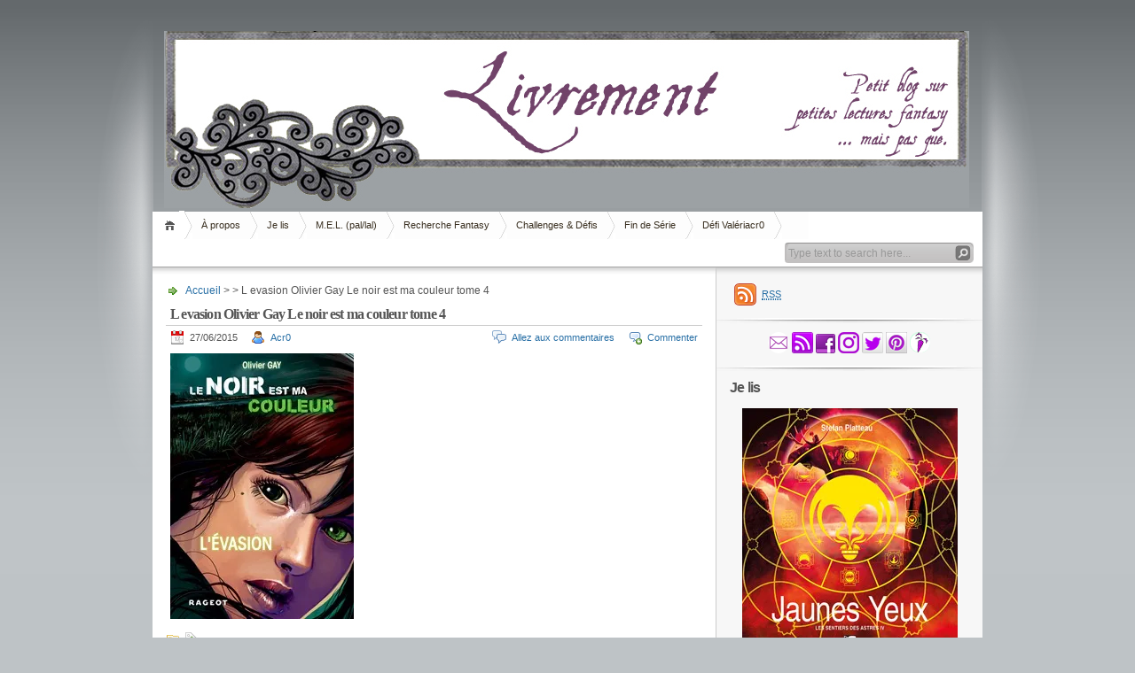

--- FILE ---
content_type: text/html; charset=UTF-8
request_url: https://livrement.com/l-evasion-olivier-gay-le-noir-est-ma-couleur-tome-4/
body_size: 17666
content:
<!DOCTYPE html PUBLIC "-//W3C//DTD XHTML 1.1//EN" "http://www.w3.org/TR/xhtml11/DTD/xhtml11.dtd">

<html xmlns="http://www.w3.org/1999/xhtml">
<head profile="http://gmpg.org/xfn/11">
	<meta http-equiv="Content-Type" content="text/html; charset=UTF-8" />
	<meta http-equiv="X-UA-Compatible" content="IE=EmulateIE7" />

	<title>Livrement &raquo; L evasion Olivier Gay Le noir est ma couleur tome 4</title>
	<link rel="alternate" type="application/rss+xml" title="RSS 2.0 - Tous les articles" href="https://livrement.com/feed/" />
	<link rel="alternate" type="application/rss+xml" title="RSS 2.0 - Tous les commentaires" href="https://livrement.com/comments/feed/" />
	<link rel="pingback" href="https://livrement.com/xmlrpc.php" />

	<!-- style START -->
	<!-- default style -->
	<style type="text/css" media="screen">@import url( https://livrement.com/wp-content/themes/inove/style.css );</style>
	<!-- for translations -->
		<!--[if IE]>
		<link rel="stylesheet" href="https://livrement.com/wp-content/themes/inove/ie.css" type="text/css" media="screen" />
	<![endif]-->
	<!-- style END -->

	<!-- script START -->
	<script type="text/javascript" src="https://livrement.com/wp-content/themes/inove/js/base.js"></script>
	<script type="text/javascript" src="https://livrement.com/wp-content/themes/inove/js/menu.js"></script>
	<!-- script END -->

	<link rel='dns-prefetch' href='//s0.wp.com' />
<link rel='dns-prefetch' href='//s.w.org' />
<link rel="alternate" type="application/rss+xml" title="Livrement &raquo; L evasion Olivier Gay Le noir est ma couleur tome 4 Flux des commentaires" href="https://livrement.com/feed/?attachment_id=12812" />
		<script type="text/javascript">
			window._wpemojiSettings = {"baseUrl":"https:\/\/s.w.org\/images\/core\/emoji\/11\/72x72\/","ext":".png","svgUrl":"https:\/\/s.w.org\/images\/core\/emoji\/11\/svg\/","svgExt":".svg","source":{"concatemoji":"https:\/\/livrement.com\/wp-includes\/js\/wp-emoji-release.min.js?ver=4.9.28"}};
			!function(e,a,t){var n,r,o,i=a.createElement("canvas"),p=i.getContext&&i.getContext("2d");function s(e,t){var a=String.fromCharCode;p.clearRect(0,0,i.width,i.height),p.fillText(a.apply(this,e),0,0);e=i.toDataURL();return p.clearRect(0,0,i.width,i.height),p.fillText(a.apply(this,t),0,0),e===i.toDataURL()}function c(e){var t=a.createElement("script");t.src=e,t.defer=t.type="text/javascript",a.getElementsByTagName("head")[0].appendChild(t)}for(o=Array("flag","emoji"),t.supports={everything:!0,everythingExceptFlag:!0},r=0;r<o.length;r++)t.supports[o[r]]=function(e){if(!p||!p.fillText)return!1;switch(p.textBaseline="top",p.font="600 32px Arial",e){case"flag":return s([55356,56826,55356,56819],[55356,56826,8203,55356,56819])?!1:!s([55356,57332,56128,56423,56128,56418,56128,56421,56128,56430,56128,56423,56128,56447],[55356,57332,8203,56128,56423,8203,56128,56418,8203,56128,56421,8203,56128,56430,8203,56128,56423,8203,56128,56447]);case"emoji":return!s([55358,56760,9792,65039],[55358,56760,8203,9792,65039])}return!1}(o[r]),t.supports.everything=t.supports.everything&&t.supports[o[r]],"flag"!==o[r]&&(t.supports.everythingExceptFlag=t.supports.everythingExceptFlag&&t.supports[o[r]]);t.supports.everythingExceptFlag=t.supports.everythingExceptFlag&&!t.supports.flag,t.DOMReady=!1,t.readyCallback=function(){t.DOMReady=!0},t.supports.everything||(n=function(){t.readyCallback()},a.addEventListener?(a.addEventListener("DOMContentLoaded",n,!1),e.addEventListener("load",n,!1)):(e.attachEvent("onload",n),a.attachEvent("onreadystatechange",function(){"complete"===a.readyState&&t.readyCallback()})),(n=t.source||{}).concatemoji?c(n.concatemoji):n.wpemoji&&n.twemoji&&(c(n.twemoji),c(n.wpemoji)))}(window,document,window._wpemojiSettings);
		</script>
		<style type="text/css">
img.wp-smiley,
img.emoji {
	display: inline !important;
	border: none !important;
	box-shadow: none !important;
	height: 1em !important;
	width: 1em !important;
	margin: 0 .07em !important;
	vertical-align: -0.1em !important;
	background: none !important;
	padding: 0 !important;
}
</style>
<link rel='stylesheet' id='jetpack_css-css'  href='https://livrement.com/wp-content/plugins/jetpack/css/jetpack.css?ver=5.4.4' type='text/css' media='all' />
<script type='text/javascript' src='https://livrement.com/wp-includes/js/jquery/jquery.js?ver=1.12.4'></script>
<script type='text/javascript' src='https://livrement.com/wp-includes/js/jquery/jquery-migrate.min.js?ver=1.4.1'></script>
<script type='text/javascript'>
/* <![CDATA[ */
var related_posts_js_options = {"post_heading":"h4"};
/* ]]> */
</script>
<script type='text/javascript' src='https://livrement.com/wp-content/plugins/jetpack/modules/related-posts/related-posts.js?ver=20150408'></script>
<link rel='https://api.w.org/' href='https://livrement.com/wp-json/' />
<link rel="EditURI" type="application/rsd+xml" title="RSD" href="https://livrement.com/xmlrpc.php?rsd" />
<link rel="wlwmanifest" type="application/wlwmanifest+xml" href="https://livrement.com/wp-includes/wlwmanifest.xml" /> 
<meta name="generator" content="WordPress 4.9.28" />
<link rel='shortlink' href='https://wp.me/a8zgTu-3kE' />
<link rel="alternate" type="application/json+oembed" href="https://livrement.com/wp-json/oembed/1.0/embed?url=https%3A%2F%2Flivrement.com%2Fl-evasion-olivier-gay-le-noir-est-ma-couleur-tome-4%2F" />
<link rel="alternate" type="text/xml+oembed" href="https://livrement.com/wp-json/oembed/1.0/embed?url=https%3A%2F%2Flivrement.com%2Fl-evasion-olivier-gay-le-noir-est-ma-couleur-tome-4%2F&#038;format=xml" />

<link rel='dns-prefetch' href='//v0.wordpress.com'/>
<link rel='dns-prefetch' href='//i0.wp.com'/>
<link rel='dns-prefetch' href='//i1.wp.com'/>
<link rel='dns-prefetch' href='//i2.wp.com'/>
</head>


<body>
<!-- wrap START -->
<div id="wrap">

<!-- container START -->
<div id="container"  >

<!-- header START -->
<div id="header">

	<!-- banner START -->
			<div class="banner">
			<img src='http://livrement.com/wp-content/uploads/2017/03/banniere-livrement.jpg'>		</div>
		<!-- banner END -->

	<div id="caption">
		<h1 id="title"><a href="https://livrement.com/">Livrement</a></h1>
		<div id="tagline"></div>
	</div>

	<div class="fixed"></div>
</div>
<!-- header END -->

<!-- navigation START -->
<div id="navigation">
	<!-- menus START -->
	<ul id="menus">
		<li class="page_item"><a class="home" title="Accueil" href="http://livrement.com/">Accueil</a></li>
		<li class="page_item page-item-6"><a href="https://livrement.com/a-propos/">À propos</a></li>
<li class="page_item page-item-22"><a href="https://livrement.com/je-lis/">Je lis</a></li>
<li class="page_item page-item-24"><a href="https://livrement.com/m-e-l-pal-lal/">M.E.L. (pal/lal)</a></li>
<li class="page_item page-item-36"><a href="https://livrement.com/recherche-fantasy/">Recherche Fantasy</a></li>
<li class="page_item page-item-32"><a href="https://livrement.com/challenges-defis/">Challenges &#038; Défis</a></li>
<li class="page_item page-item-4106"><a href="https://livrement.com/fin-de-serie/">Fin de Série</a></li>
<li class="page_item page-item-7275"><a href="https://livrement.com/defi-valeriacr0/">Défi Valériacr0</a></li>
		<li><a class="lastmenu" href="javascript:void(0);"></a></li>
	</ul>
	<!-- menus END -->

	<!-- searchbox START -->
	<div id="searchbox">
					<form action="https://livrement.com" method="get">
				<div class="content">
					<input type="text" class="textfield" name="s" size="24" value="" />
					<input type="submit" class="button" value="" />
				</div>
			</form>
			</div>
<script type="text/javascript">
//<![CDATA[
	var searchbox = MGJS.$("searchbox");
	var searchtxt = MGJS.getElementsByClassName("textfield", "input", searchbox)[0];
	var searchbtn = MGJS.getElementsByClassName("button", "input", searchbox)[0];
	var tiptext = "Type text to search here...";
	if(searchtxt.value == "" || searchtxt.value == tiptext) {
		searchtxt.className += " searchtip";
		searchtxt.value = tiptext;
	}
	searchtxt.onfocus = function(e) {
		if(searchtxt.value == tiptext) {
			searchtxt.value = "";
			searchtxt.className = searchtxt.className.replace(" searchtip", "");
		}
	}
	searchtxt.onblur = function(e) {
		if(searchtxt.value == "") {
			searchtxt.className += " searchtip";
			searchtxt.value = tiptext;
		}
	}
	searchbtn.onclick = function(e) {
		if(searchtxt.value == "" || searchtxt.value == tiptext) {
			return false;
		}
	}
//]]>
</script>
	<!-- searchbox END -->

	<div class="fixed"></div>
</div>
<!-- navigation END -->

<!-- content START -->
<div id="content">

	<!-- main START -->
	<div id="main">


	<div id="postpath">
		<a title="Allez à la page d'accueil" href="http://livrement.com/">Accueil</a>
		 &gt; 		 &gt; L evasion Olivier Gay Le noir est ma couleur tome 4	</div>

	<div class="post" id="post-12812">
		<h2>L evasion Olivier Gay Le noir est ma couleur tome 4</h2>
		<div class="info">
			<span class="date">27/06/2015</span>
			<span class="author"><a href="https://livrement.com/author/acr0/" title="Articles par Acr0" rel="author">Acr0</a></span>										<span class="addcomment"><a href="#respond">Commenter</a></span>
				<span class="comments"><a href="#comments">Allez aux commentaires</a></span>
						<div class="fixed"></div>
		</div>
		<div class="content">
			<p class="attachment"><a href='https://i2.wp.com/livrement.com/wp-content/uploads/2015/06/l-evasion-olivier-gay-le-noir-est-ma-couleur-tome-4.jpg?ssl=1'><img src="https://i2.wp.com/livrement.com/wp-content/uploads/2015/06/l-evasion-olivier-gay-le-noir-est-ma-couleur-tome-4.jpg?fit=300%2C300&amp;ssl=1" class="attachment-medium size-medium" alt="" data-attachment-id="12812" data-permalink="https://livrement.com/l-evasion-olivier-gay-le-noir-est-ma-couleur-tome-4/" data-orig-file="https://i2.wp.com/livrement.com/wp-content/uploads/2015/06/l-evasion-olivier-gay-le-noir-est-ma-couleur-tome-4.jpg?ssl=1" data-orig-size="" data-comments-opened="1" data-image-meta="[]" data-image-title="L evasion Olivier Gay Le noir est ma couleur tome 4" data-image-description="" data-medium-file="https://i2.wp.com/livrement.com/wp-content/uploads/2015/06/l-evasion-olivier-gay-le-noir-est-ma-couleur-tome-4.jpg?fit=300%2C300&amp;ssl=1" data-large-file="https://i2.wp.com/livrement.com/wp-content/uploads/2015/06/l-evasion-olivier-gay-le-noir-est-ma-couleur-tome-4.jpg?fit=1024%2C1024&amp;ssl=1" /></a></p>

<div id='jp-relatedposts' class='jp-relatedposts' >
	<h3 class="jp-relatedposts-headline"><em>Articles similaires</em></h3>
</div>			<div class="fixed"></div>
		</div>
		<div class="under">
			<span class="categories">Categories: </span><span></span>			<span class="tags">Tags: </span><span></span>		</div>
	</div>

	<!-- related posts START -->
		<!-- related posts END -->

	<script type="text/javascript" src="https://livrement.com/wp-content/themes/inove/js/comment.js"></script>



<div id="comments">

<div id="cmtswitcher">
			<a id="commenttab" class="curtab" href="javascript:void(0);" onclick="MGJS.switchTab('thecomments,commentnavi', 'thetrackbacks', 'commenttab', 'curtab', 'trackbacktab', 'tab');">Commentaires (0)</a>
		<a id="trackbacktab" class="tab" href="javascript:void(0);" onclick="MGJS.switchTab('thetrackbacks', 'thecomments,commentnavi', 'trackbacktab', 'curtab', 'commenttab', 'tab');">Trackbacks (0)</a>
				<span class="addcomment"><a href="#respond">Commenter</a></span>
				<span class="addtrackback"><a href="https://livrement.com/l-evasion-olivier-gay-le-noir-est-ma-couleur-tome-4/trackback/">Trackback</a></span>
		<div class="fixed"></div>
</div>

<div id="commentlist">
	<!-- comments START -->
	<ol id="thecomments">
			<li class="messagebox">
			Pas encore de commentaire		</li>
		</ol>
	<!-- comments END -->


	<!-- trackbacks START -->
			<ol id="thetrackbacks">
							<li class="messagebox">
					Pas encore de trackbacks				</li>

					</ol>
		<div class="fixed"></div>
	<!-- trackbacks END -->
</div>

</div>

	<form action="http://livrement.com/wp-comments-post.php" method="post" id="commentform">
	<div id="respond">

					
			<div id="author_info">
				<div class="row">
					<input type="text" name="author" id="author" class="textfield" value="" size="24" tabindex="1" />
					<label for="author" class="small">Nom (requis)</label>
				</div>
				<div class="row">
					<input type="text" name="email" id="email" class="textfield" value="" size="24" tabindex="2" />
					<label for="email" class="small">E-Mail (ne sera pas publié) (requis)</label>
				</div>
				<div class="row">
					<input type="text" name="url" id="url" class="textfield" value="" size="24" tabindex="3" />
					<label for="url" class="small">Site internet</label>
				</div>
			</div>

			
		
		<!-- comment input -->
		<div class="row">
			<textarea name="comment" id="comment" tabindex="4" rows="8" cols="50"></textarea>
		</div>

		<!-- comment submit and rss -->
		<div id="submitbox">
			<a class="feed" href="https://livrement.com/comments/feed/">S'abonner aux commentaires</a>
			<div class="submitbutton">
				<input name="submit" type="submit" id="submit" class="button" tabindex="5" value="Envoyer un commentaire" />
			</div>
						<input type="hidden" name="comment_post_ID" value="12812" />
			<div class="fixed"></div>
		</div>

	</div>
	<p style="display: none;"><input type="hidden" id="akismet_comment_nonce" name="akismet_comment_nonce" value="02939e34d5" /></p><p class="comment-subscription-form"><input type="checkbox" name="subscribe_blog" id="subscribe_blog" value="subscribe" style="width: auto; -moz-appearance: checkbox; -webkit-appearance: checkbox;" /> <label class="subscribe-label" id="subscribe-blog-label" for="subscribe_blog">Prévenez-moi de tous les nouveaux articles par email.</label></p><p style="display: none;"><input type="hidden" id="ak_js" name="ak_js" value="111"/></p>	</form>

	

	<div id="postnavi">
		<span class="prev"></span>
		<span class="next"><a href="https://livrement.com/l-evasion-olivier-gay-le-noir-est-ma-couleur-tome-4/" rel="prev">L evasion Olivier Gay Le noir est ma couleur tome 4</a></span>
		<div class="fixed"></div>
	</div>


	</div>
	<!-- main END -->

	
<!-- sidebar START -->
<div id="sidebar">

<!-- sidebar north START -->
<div id="northsidebar" class="sidebar">

	<!-- feeds -->
	<div class="widget widget_feeds">
		<div class="content">
			<div id="subscribe">
				<a rel="external nofollow" id="feedrss" title="S'abonner à ce blog..." href="https://livrement.com/feed/"><abbr title="Really Simple Syndication">RSS</abbr></a>
									<ul id="feed_readers">
						<li id="google_reader"><a rel="external nofollow" class="reader" title="S'abonner avecGoogle" href="http://fusion.google.com/add?feedurl=https://livrement.com/feed/"><span>Google</span></a></li>
						<li id="youdao_reader"><a rel="external nofollow" class="reader" title="S'abonner avecYoudao" href="http://reader.youdao.com/#url=https://livrement.com/feed/"><span>Youdao</span></a></li>
						<li id="xianguo_reader"><a rel="external nofollow" class="reader" title="S'abonner avecXian Guo" href="http://www.xianguo.com/subscribe.php?url=https://livrement.com/feed/"><span>Xian Guo</span></a></li>
						<li id="zhuaxia_reader"><a rel="external nofollow" class="reader" title="S'abonner avecZhua Xia" href="http://www.zhuaxia.com/add_channel.php?url=https://livrement.com/feed/"><span>Zhua Xia</span></a></li>
						<li id="yahoo_reader"><a rel="external nofollow" class="reader" title="S'abonner avecMon Yahoo!"	href="http://add.my.yahoo.com/rss?url=https://livrement.com/feed/"><span>Mon Yahoo!</span></a></li>
						<li id="newsgator_reader"><a rel="external nofollow" class="reader" title="S'abonner avecnewsgator"	href="http://www.newsgator.com/ngs/subscriber/subfext.aspx?url=https://livrement.com/feed/"><span>newsgator</span></a></li>
						<li id="bloglines_reader"><a rel="external nofollow" class="reader" title="S'abonner avecBloglines"	href="http://www.bloglines.com/sub/https://livrement.com/feed/"><span>Bloglines</span></a></li>
						<li id="inezha_reader"><a rel="external nofollow" class="reader" title="S'abonner aveciNezha"	href="http://inezha.com/add?url=https://livrement.com/feed/"><span>iNezha</span></a></li>
					</ul>
							</div>
						<div class="fixed"></div>
		</div>
	</div>

	<!-- showcase -->
	
<div id="text-3" class="widget widget_text">			<div class="textwidget"><p align="center">
<a href="mailto:livrement@gmail.com"><img src="https://i1.wp.com/livrement.com/wp-content/uploads/courrier.png" alt="Mail" data-recalc-dims="1" />
<a href="http://livrement.com/feed"><img src="https://i0.wp.com/livrement.com/wp-content/uploads/rss.png" alt="Flux du blog" data-recalc-dims="1" /></a>
<a href="https://www.facebook.com/Livrement-299651343406778/"><img src="https://i1.wp.com/livrement.com/wp-content/uploads/facebook.png" alt="Facebook" data-recalc-dims="1" /></a>
</a>
<a href="https://www.instagram.com/livrementblog/"><img src="https://i0.wp.com/livrement.com/wp-content/uploads/instagram.png" alt="Instagram" data-recalc-dims="1"/></a> 
 <a href="https://twitter.com/Livrement"><img src="https://i2.wp.com/livrement.com/wp-content/uploads/twitter.png" alt="Twitter" data-recalc-dims="1" /></a>
<a href="http://www.pinterest.com/Acr0/"><img src="https://i0.wp.com/livrement.com/wp-content/uploads/pinterest.png" data-recalc-dims="1" /></a> 
<a href="http://lacarotteestcuite.wordpress.com"><img src="https://i0.wp.com/livrement.com/wp-content/uploads/lacarotteestcuite.png" alt="blog culinaire" data-recalc-dims="1" /></a> 
</p></div>
		</div><div id="text-4" class="widget widget_text"><h3>Je lis</h3>			<div class="textwidget"><p><center><br />
<a href="http://livrement.com/je-lis"><img src="https://i2.wp.com/livrement.com/wp-content/uploads/jaunes-yeux-stefan-platteau-les-sentiers-des-astres-tome-4.jpg" data-recalc-dims="1" /></a></center></p>
</div>
		</div><div id="tag_cloud-3" class="widget widget_tag_cloud"><h3>Étiquettes</h3><div class="tagcloud"><a href="https://livrement.com/tag/animal-doue-de-parole/" class="tag-cloud-link tag-link-46 tag-link-position-1" style="font-size: 14.252427184466pt;" aria-label="animal doué de parole (43 éléments)">animal doué de parole</a>
<a href="https://livrement.com/tag/apocalypse/" class="tag-cloud-link tag-link-17 tag-link-position-2" style="font-size: 15.747572815534pt;" aria-label="apocalypse (55 éléments)">apocalypse</a>
<a href="https://livrement.com/tag/assassin/" class="tag-cloud-link tag-link-97 tag-link-position-3" style="font-size: 9.0873786407767pt;" aria-label="assassin (17 éléments)">assassin</a>
<a href="https://livrement.com/tag/bande-dessinee/" class="tag-cloud-link tag-link-471 tag-link-position-4" style="font-size: 16.563106796117pt;" aria-label="bande dessinée (63 éléments)">bande dessinée</a>
<a href="https://livrement.com/tag/chat/" class="tag-cloud-link tag-link-50 tag-link-position-5" style="font-size: 10.990291262136pt;" aria-label="chat (24 éléments)">chat</a>
<a href="https://livrement.com/tag/chimere/" class="tag-cloud-link tag-link-477 tag-link-position-6" style="font-size: 8.2718446601942pt;" aria-label="chimère (15 éléments)">chimère</a>
<a href="https://livrement.com/tag/conte/" class="tag-cloud-link tag-link-478 tag-link-position-7" style="font-size: 8.2718446601942pt;" aria-label="conte (15 éléments)">conte</a>
<a href="https://livrement.com/tag/dieux/" class="tag-cloud-link tag-link-8 tag-link-position-8" style="font-size: 10.718446601942pt;" aria-label="dieux (23 éléments)">dieux</a>
<a href="https://livrement.com/tag/disque-monde/" class="tag-cloud-link tag-link-9 tag-link-position-9" style="font-size: 8pt;" aria-label="Disque-Monde (14 éléments)">Disque-Monde</a>
<a href="https://livrement.com/tag/dragon/" class="tag-cloud-link tag-link-32 tag-link-position-10" style="font-size: 10.446601941748pt;" aria-label="dragon (22 éléments)">dragon</a>
<a href="https://livrement.com/tag/demon/" class="tag-cloud-link tag-link-45 tag-link-position-11" style="font-size: 10.718446601942pt;" aria-label="démon (23 éléments)">démon</a>
<a href="https://livrement.com/tag/elfe/" class="tag-cloud-link tag-link-30 tag-link-position-12" style="font-size: 10.718446601942pt;" aria-label="elfe (23 éléments)">elfe</a>
<a href="https://livrement.com/tag/enquete/" class="tag-cloud-link tag-link-174 tag-link-position-13" style="font-size: 12.485436893204pt;" aria-label="enquête (31 éléments)">enquête</a>
<a href="https://livrement.com/tag/fantastique/" class="tag-cloud-link tag-link-66 tag-link-position-14" style="font-size: 19.553398058252pt;" aria-label="fantastique (106 éléments)">fantastique</a>
<a href="https://livrement.com/tag/fantasy/" class="tag-cloud-link tag-link-485 tag-link-position-15" style="font-size: 19.553398058252pt;" aria-label="fantasy (105 éléments)">fantasy</a>
<a href="https://livrement.com/tag/fantasy-historique/" class="tag-cloud-link tag-link-5 tag-link-position-16" style="font-size: 8.6796116504854pt;" aria-label="fantasy historique (16 éléments)">fantasy historique</a>
<a href="https://livrement.com/tag/fantome/" class="tag-cloud-link tag-link-101 tag-link-position-17" style="font-size: 10.718446601942pt;" aria-label="fantôme (23 éléments)">fantôme</a>
<a href="https://livrement.com/tag/fee/" class="tag-cloud-link tag-link-90 tag-link-position-18" style="font-size: 10.990291262136pt;" aria-label="fée (24 éléments)">fée</a>
<a href="https://livrement.com/tag/horreur/" class="tag-cloud-link tag-link-22 tag-link-position-19" style="font-size: 15.067961165049pt;" aria-label="horreur (49 éléments)">horreur</a>
<a href="https://livrement.com/tag/humour/" class="tag-cloud-link tag-link-10 tag-link-position-20" style="font-size: 17.106796116505pt;" aria-label="humour (69 éléments)">humour</a>
<a href="https://livrement.com/tag/humour-noir/" class="tag-cloud-link tag-link-63 tag-link-position-21" style="font-size: 9.631067961165pt;" aria-label="humour noir (19 éléments)">humour noir</a>
<a href="https://livrement.com/tag/livre-illustre/" class="tag-cloud-link tag-link-195 tag-link-position-22" style="font-size: 13.300970873786pt;" aria-label="livre illustré (36 éléments)">livre illustré</a>
<a href="https://livrement.com/tag/livre-jeunesse/" class="tag-cloud-link tag-link-23 tag-link-position-23" style="font-size: 22pt;" aria-label="livre jeunesse (161 éléments)">livre jeunesse</a>
<a href="https://livrement.com/tag/loup-garou/" class="tag-cloud-link tag-link-27 tag-link-position-24" style="font-size: 8.6796116504854pt;" aria-label="loup-garou (16 éléments)">loup-garou</a>
<a href="https://livrement.com/tag/mage/" class="tag-cloud-link tag-link-11 tag-link-position-25" style="font-size: 9.3592233009709pt;" aria-label="mage (18 éléments)">mage</a>
<a href="https://livrement.com/tag/magicienne/" class="tag-cloud-link tag-link-38 tag-link-position-26" style="font-size: 11.669902912621pt;" aria-label="magicien(ne) (27 éléments)">magicien(ne)</a>
<a href="https://livrement.com/tag/monde-parallele/" class="tag-cloud-link tag-link-24 tag-link-position-27" style="font-size: 11.398058252427pt;" aria-label="monde parallèle (26 éléments)">monde parallèle</a>
<a href="https://livrement.com/tag/mythologies/" class="tag-cloud-link tag-link-21 tag-link-position-28" style="font-size: 12.621359223301pt;" aria-label="mythologie(s) (32 éléments)">mythologie(s)</a>
<a href="https://livrement.com/tag/nain/" class="tag-cloud-link tag-link-43 tag-link-position-29" style="font-size: 10.718446601942pt;" aria-label="nain (23 éléments)">nain</a>
<a href="https://livrement.com/tag/nouvelle/" class="tag-cloud-link tag-link-28 tag-link-position-30" style="font-size: 13.436893203883pt;" aria-label="nouvelle (37 éléments)">nouvelle</a>
<a href="https://livrement.com/tag/ombre/" class="tag-cloud-link tag-link-196 tag-link-position-31" style="font-size: 8.2718446601942pt;" aria-label="ombre (15 éléments)">ombre</a>
<a href="https://livrement.com/tag/science-fiction/" class="tag-cloud-link tag-link-515 tag-link-position-32" style="font-size: 12.21359223301pt;" aria-label="science-fiction (30 éléments)">science-fiction</a>
<a href="https://livrement.com/tag/sorciere/" class="tag-cloud-link tag-link-13 tag-link-position-33" style="font-size: 17.650485436893pt;" aria-label="sorcier(e) (77 éléments)">sorcier(e)</a>
<a href="https://livrement.com/tag/steampunk/" class="tag-cloud-link tag-link-177 tag-link-position-34" style="font-size: 12.077669902913pt;" aria-label="steampunk (29 éléments)">steampunk</a>
<a href="https://livrement.com/tag/thriller/" class="tag-cloud-link tag-link-520 tag-link-position-35" style="font-size: 10.446601941748pt;" aria-label="thriller (22 éléments)">thriller</a>
<a href="https://livrement.com/tag/uchronie/" class="tag-cloud-link tag-link-172 tag-link-position-36" style="font-size: 10.446601941748pt;" aria-label="uchronie (22 éléments)">uchronie</a>
<a href="https://livrement.com/tag/univers-sans-magie-apparente/" class="tag-cloud-link tag-link-7 tag-link-position-37" style="font-size: 13.165048543689pt;" aria-label="univers sans magie apparente (35 éléments)">univers sans magie apparente</a>
<a href="https://livrement.com/tag/vampire/" class="tag-cloud-link tag-link-85 tag-link-position-38" style="font-size: 13.165048543689pt;" aria-label="vampire (35 éléments)">vampire</a>
<a href="https://livrement.com/tag/young-adult/" class="tag-cloud-link tag-link-52 tag-link-position-39" style="font-size: 17.650485436893pt;" aria-label="young adult (76 éléments)">young adult</a>
<a href="https://livrement.com/tag/zombie/" class="tag-cloud-link tag-link-65 tag-link-position-40" style="font-size: 13.300970873786pt;" aria-label="zombie (36 éléments)">zombie</a>
<a href="https://livrement.com/tag/%e2%98%85%e2%98%85%e2%98%85%e2%98%85%e2%98%85/" class="tag-cloud-link tag-link-558 tag-link-position-41" style="font-size: 17.106796116505pt;" aria-label="★★★★★ (69 éléments)">★★★★★</a>
<a href="https://livrement.com/tag/%e2%98%85%e2%98%85%e2%98%85%e2%98%85%e2%98%86/" class="tag-cloud-link tag-link-556 tag-link-position-42" style="font-size: 20.776699029126pt;" aria-label="★★★★☆ (132 éléments)">★★★★☆</a>
<a href="https://livrement.com/tag/%e2%98%85%e2%98%85%e2%98%85%e2%98%86%e2%98%86/" class="tag-cloud-link tag-link-561 tag-link-position-43" style="font-size: 15.883495145631pt;" aria-label="★★★☆☆ (57 éléments)">★★★☆☆</a>
<a href="https://livrement.com/tag/%e2%98%85%e2%98%85%e2%98%86%e2%98%86%e2%98%86/" class="tag-cloud-link tag-link-559 tag-link-position-44" style="font-size: 10.446601941748pt;" aria-label="★★☆☆☆ (22 éléments)">★★☆☆☆</a>
<a href="https://livrement.com/tag/%e2%99%a5/" class="tag-cloud-link tag-link-557 tag-link-position-45" style="font-size: 17.78640776699pt;" aria-label="♥ (78 éléments)">♥</a></div>
</div><div id="categories-3" class="widget widget_categories"><h3>Catégories</h3>		<ul>
	<li class="cat-item cat-item-459"><a href="https://livrement.com/category/auteurs-en-a-b-c/adams-douglas/" >ADAMS Douglas</a>
</li>
	<li class="cat-item cat-item-234"><a href="https://livrement.com/category/auteurs-en-a-b-c/adlard-charlie/" >ADLARD Charlie</a>
</li>
	<li class="cat-item cat-item-460"><a href="https://livrement.com/category/auteurs-en-a-b-c/albert-raphael/" >ALBERT Raphaël</a>
</li>
	<li class="cat-item cat-item-533"><a href="https://livrement.com/category/auteurs-en-a-b-c/alcide-dario/" >ALCIDE Dario</a>
</li>
	<li class="cat-item cat-item-4"><a href="https://livrement.com/category/auteurs-en-a-b-c/alire-saenz-benjamin/" >ALIRE SÁENZ Benjamin</a>
</li>
	<li class="cat-item cat-item-239"><a href="https://livrement.com/category/auteurs-en-a-b-c/almanza-jeremie/" >ALMANZA Jérémie</a>
</li>
	<li class="cat-item cat-item-461"><a href="https://livrement.com/category/auteurs-en-a-b-c/alphona-adrian/" >ALPHONA Adrian</a>
</li>
	<li class="cat-item cat-item-200"><a href="https://livrement.com/category/auteurs-en-a-b-c/alwett-audrey/" >ALWETT Audrey</a>
</li>
	<li class="cat-item cat-item-137"><a href="https://livrement.com/category/auteurs-en-a-b-c/ange/" >Ange</a>
</li>
	<li class="cat-item cat-item-96"><a href="https://livrement.com/category/auteurs-en-a-b-c/anonyme/" >Anonyme</a>
</li>
	<li class="cat-item cat-item-462"><a href="https://livrement.com/category/auteurs-en-a-b-c/anseaume-camille/" >ANSEAUME Camille</a>
</li>
	<li class="cat-item cat-item-73"><a href="https://livrement.com/category/auteurs-en-a-b-c/anthony-piers/" >ANTHONY Piers</a>
</li>
	<li class="cat-item cat-item-548"><a href="https://livrement.com/category/auteurs-en-a-b-c/arlene-alexandre/" >ARLENE Alexandre</a>
</li>
	<li class="cat-item cat-item-463"><a href="https://livrement.com/category/auteurs-en-a-b-c/arraga-de-malherbe-virginia/" >ARRAGA DE MALHERBE Virginia</a>
</li>
	<li class="cat-item cat-item-465"><a href="https://livrement.com/category/auteurs-en-a-b-c/astier-alexandre/" >ASTIER Alexandre</a>
</li>
	<li class="cat-item cat-item-568"><a href="https://livrement.com/category/auteurs-en-a-b-c/atwood-margaret/" >ATWOOD Margaret</a>
</li>
	<li class="cat-item cat-item-199"><a href="https://livrement.com/category/auteurs-en-a-b-c/augarde-steve/" >AUGARDE Steve</a>
</li>
	<li class="cat-item cat-item-61"><a href="https://livrement.com/category/auteurs-en-s-t-u/" >Auteurs en S, T, U</a>
</li>
	<li class="cat-item cat-item-248"><a href="https://livrement.com/category/auteurs-en-a-b-c/baggott-stella/" >BAGGOTT Stella</a>
</li>
	<li class="cat-item cat-item-110"><a href="https://livrement.com/category/bagieu-penelope/" >BAGIEU Pénélope</a>
</li>
	<li class="cat-item cat-item-249"><a href="https://livrement.com/category/auteurs-en-a-b-c/bailly-samantha/" >BAILLY Samantha</a>
</li>
	<li class="cat-item cat-item-554"><a href="https://livrement.com/category/auteurs-en-a-b-c/baranger-francois/" >BARANGER François</a>
</li>
	<li class="cat-item cat-item-89"><a href="https://livrement.com/category/barrie-j-m/" >BARRIE J. M.</a>
</li>
	<li class="cat-item cat-item-211"><a href="https://livrement.com/category/barrows-annie/" >BARROWS Annie</a>
</li>
	<li class="cat-item cat-item-25"><a href="https://livrement.com/category/beagle-s-peter/" >BEAGLE S. Peter</a>
</li>
	<li class="cat-item cat-item-596"><a href="https://livrement.com/category/auteurs-en-a-b-c/beaton-m-c/" >BEATON M.C.</a>
</li>
	<li class="cat-item cat-item-171"><a href="https://livrement.com/category/bellagamba-ugo/" >BELLAGAMBA Ugo</a>
</li>
	<li class="cat-item cat-item-574"><a href="https://livrement.com/category/auteurs-en-a-b-c/bennett-robert-jackson/" >BENNETT Robert Jackson</a>
</li>
	<li class="cat-item cat-item-169"><a href="https://livrement.com/category/berrouka-karim/" >BERROUKA Karim</a>
</li>
	<li class="cat-item cat-item-156"><a href="https://livrement.com/category/besseron/" >Besseron</a>
</li>
	<li class="cat-item cat-item-179"><a href="https://livrement.com/category/bessonneau-celine/" >BESSONNEAU Céline</a>
</li>
	<li class="cat-item cat-item-201"><a href="https://livrement.com/category/bianco-guillaume/" >BIANCO Guillaume</a>
</li>
	<li class="cat-item cat-item-231"><a href="https://livrement.com/category/billon-spagnol-estelle/" >BILLON-SPAGNOL Estelle</a>
</li>
	<li class="cat-item cat-item-95"><a href="https://livrement.com/category/blanck-jean-sebastien/" >BLANCK Jean-Sébastien</a>
</li>
	<li class="cat-item cat-item-105"><a href="https://livrement.com/category/boiscommun-olivier-g/" >BOISCOMMUN Olivier G.</a>
</li>
	<li class="cat-item cat-item-132"><a href="https://livrement.com/category/bottero-pierre/" >BOTTERO Pierre</a>
</li>
	<li class="cat-item cat-item-133"><a href="https://livrement.com/category/boulet/" >Boulet</a>
</li>
	<li class="cat-item cat-item-252"><a href="https://livrement.com/category/auteurs-en-a-b-c/bousquet-charlotte/" >BOUSQUET Charlotte</a>
</li>
	<li class="cat-item cat-item-127"><a href="https://livrement.com/category/bradley-alan/" >BRADLEY Alan</a>
</li>
	<li class="cat-item cat-item-36"><a href="https://livrement.com/category/bradley-marion-zimmer/" >BRADLEY Marion Zimmer</a>
</li>
	<li class="cat-item cat-item-255"><a href="https://livrement.com/category/auteurs-en-a-b-c/bradshaw-gillian/" >BRADSHAW Gillian</a>
</li>
	<li class="cat-item cat-item-256"><a href="https://livrement.com/category/auteurs-en-a-b-c/brasey-edouard/" >BRASEY Edouard</a>
</li>
	<li class="cat-item cat-item-257"><a href="https://livrement.com/category/auteurs-en-a-b-c/bravi-soledad/" >BRAVI Soledad</a>
</li>
	<li class="cat-item cat-item-140"><a href="https://livrement.com/category/bretin-denis/" >BRETIN Denis</a>
</li>
	<li class="cat-item cat-item-258"><a href="https://livrement.com/category/auteurs-en-a-b-c/bronte-emily/" >BRONTË Emily</a>
</li>
	<li class="cat-item cat-item-259"><a href="https://livrement.com/category/auteurs-en-a-b-c/brooks-max/" >BROOKS Max</a>
</li>
	<li class="cat-item cat-item-39"><a href="https://livrement.com/category/brooks-terry/" >BROOKS Terry</a>
</li>
	<li class="cat-item cat-item-260"><a href="https://livrement.com/category/auteurs-en-a-b-c/brown-peter/" >BROWN Peter</a>
</li>
	<li class="cat-item cat-item-261"><a href="https://livrement.com/category/auteurs-en-a-b-c/browne-s-g/" >BROWNE S.G.</a>
</li>
	<li class="cat-item cat-item-225"><a href="https://livrement.com/category/buchanan-col/" >BUCHANAN Col</a>
</li>
	<li class="cat-item cat-item-262"><a href="https://livrement.com/category/auteurs-en-a-b-c/bulard-cordeau-brigitte/" >BULARD-CORDEAU Brigitte</a>
</li>
	<li class="cat-item cat-item-552"><a href="https://livrement.com/category/auteurs-en-a-b-c/burgess-tony/" >BURGESS Tony</a>
</li>
	<li class="cat-item cat-item-590"><a href="https://livrement.com/category/auteurs-en-a-b-c/burke-sue/" >BURKE Sue</a>
</li>
	<li class="cat-item cat-item-263"><a href="https://livrement.com/category/auteurs-en-a-b-c/burnett-frances-h/" >BURNETT Frances H.</a>
</li>
	<li class="cat-item cat-item-264"><a href="https://livrement.com/category/auteurs-en-a-b-c/burton-tim/" >BURTON Tim</a>
</li>
	<li class="cat-item cat-item-103"><a href="https://livrement.com/category/calvo-david/" >CALVO David</a>
</li>
	<li class="cat-item cat-item-173"><a href="https://livrement.com/category/carman-patrick/" >CARMAN Patrick</a>
</li>
	<li class="cat-item cat-item-268"><a href="https://livrement.com/category/auteurs-en-a-b-c/carriger-gail/" >CARRIGER Gail</a>
</li>
	<li class="cat-item cat-item-270"><a href="https://livrement.com/category/auteurs-en-a-b-c/caussarieu-morgane/" >CAUSSARIEU Morgane</a>
</li>
	<li class="cat-item cat-item-586"><a href="https://livrement.com/category/auteurs-en-a-b-c/cavallo-francesca/" >CAVALLO Francesca</a>
</li>
	<li class="cat-item cat-item-272"><a href="https://livrement.com/category/auteurs-en-a-b-c/ceccoli-nicoletta/" >CECCOLI Nicoletta</a>
</li>
	<li class="cat-item cat-item-271"><a href="https://livrement.com/category/auteurs-en-a-b-c/ceka/" >Céka</a>
</li>
	<li class="cat-item cat-item-2"><a href="https://livrement.com/category/challenges-defis/" >Challenges &amp; Défis</a>
</li>
	<li class="cat-item cat-item-273"><a href="https://livrement.com/category/auteurs-en-a-b-c/chamblain-joris/" >CHAMBLAIN Joris</a>
</li>
	<li class="cat-item cat-item-274"><a href="https://livrement.com/category/auteurs-en-a-b-c/chattam-maxime/" >CHATTAM Maxime</a>
</li>
	<li class="cat-item cat-item-275"><a href="https://livrement.com/category/auteurs-en-a-b-c/chauvel-david/" >CHAUVEL David</a>
</li>
	<li class="cat-item cat-item-276"><a href="https://livrement.com/category/auteurs-en-a-b-c/chbosky-stephen/" >CHBOSKY Stephen</a>
</li>
	<li class="cat-item cat-item-277"><a href="https://livrement.com/category/auteurs-en-a-b-c/chevalier-chloe/" >CHEVALIER Chloé</a>
</li>
	<li class="cat-item cat-item-537"><a href="https://livrement.com/category/auteurs-en-a-b-c/chevalier-tracy/" >CHEVALIER Tracy</a>
</li>
	<li class="cat-item cat-item-578"><a href="https://livrement.com/category/auteurs-en-a-b-c/chollet-mona/" >CHOLLET Mona</a>
</li>
	<li class="cat-item cat-item-202"><a href="https://livrement.com/category/ciou/" >Ciou</a>
</li>
	<li class="cat-item cat-item-278"><a href="https://livrement.com/category/auteurs-en-a-b-c/civiello-emmanuel/" >CIVIELLO Emmanuel</a>
</li>
	<li class="cat-item cat-item-57"><a href="https://livrement.com/category/clarke-susanna/" >CLARKE Susanna</a>
</li>
	<li class="cat-item cat-item-279"><a href="https://livrement.com/category/auteurs-en-a-b-c/clavel-fabien/" >CLAVEL Fabien</a>
</li>
	<li class="cat-item cat-item-567"><a href="https://livrement.com/category/auteurs-en-a-b-c/clemens-james/" >CLEMENS James</a>
</li>
	<li class="cat-item cat-item-281"><a href="https://livrement.com/category/auteurs-en-a-b-c/coat-janik/" >COAT Janik</a>
</li>
	<li class="cat-item cat-item-54"><a href="https://livrement.com/category/coe-david-b/" >COE David B.</a>
</li>
	<li class="cat-item cat-item-282"><a href="https://livrement.com/category/auteurs-en-a-b-c/cohen-scali-sarah/" >COHEN-SCALI Sarah</a>
</li>
	<li class="cat-item cat-item-141"><a href="https://livrement.com/category/colin-fabrice/" >COLIN Fabrice</a>
</li>
	<li class="cat-item cat-item-219"><a href="https://livrement.com/category/collectif/" >Collectif</a>
</li>
	<li class="cat-item cat-item-194"><a href="https://livrement.com/category/collette-xavier/" >COLLETTE Xavier</a>
</li>
	<li class="cat-item cat-item-283"><a href="https://livrement.com/category/auteurs-en-a-b-c/collins-suzanne/" >COLLINS Suzanne</a>
</li>
	<li class="cat-item cat-item-112"><a href="https://livrement.com/category/colonel-moutarde/" >Colonel Moutarde</a>
</li>
	<li class="cat-item cat-item-551"><a href="https://livrement.com/category/auteurs-en-a-b-c/combrexelle-anthony/" >COMBREXELLE Anthony</a>
</li>
	<li class="cat-item cat-item-62"><a href="https://livrement.com/category/coney-michael/" >CONEY Michael</a>
</li>
	<li class="cat-item cat-item-284"><a href="https://livrement.com/category/auteurs-en-a-b-c/connolly-john/" >CONNOLLY John</a>
</li>
	<li class="cat-item cat-item-113"><a href="https://livrement.com/category/corbucci-pierre/" >CORBUCCI Pierre</a>
</li>
	<li class="cat-item cat-item-162"><a href="https://livrement.com/category/coste-nadia/" >COSTE Nadia</a>
</li>
	<li class="cat-item cat-item-232"><a href="https://livrement.com/category/coupland-douglas/" >COUPLAND Douglas</a>
</li>
	<li class="cat-item cat-item-286"><a href="https://livrement.com/category/auteurs-en-a-b-c/courtade-henri/" >COURTADE Henri</a>
</li>
	<li class="cat-item cat-item-288"><a href="https://livrement.com/category/auteurs-en-a-b-c/crety-stephane/" >CRETY Stéphane</a>
</li>
	<li class="cat-item cat-item-217"><a href="https://livrement.com/category/cronin-justin/" >CRONIN Justin</a>
</li>
	<li class="cat-item cat-item-208"><a href="https://livrement.com/category/cros-anais/" >CROS Anaïs</a>
</li>
	<li class="cat-item cat-item-534"><a href="https://livrement.com/category/auteurs-en-a-b-c/crossan-sarah/" >CROSSAN Sarah</a>
</li>
	<li class="cat-item cat-item-87"><a href="https://livrement.com/category/cyrielle/" >Cyrielle</a>
</li>
	<li class="cat-item cat-item-290"><a href="https://livrement.com/category/auteurs-en-d-e-f/dabos-christelle/" >DABOS Christelle</a>
</li>
	<li class="cat-item cat-item-582"><a href="https://livrement.com/category/auteurs-en-d-e-f/dalcher-christina/" >DALCHER Christina</a>
</li>
	<li class="cat-item cat-item-584"><a href="https://livrement.com/category/auteurs-en-d-e-f/damasio-alain/" >DAMASIO Alain</a>
</li>
	<li class="cat-item cat-item-562"><a href="https://livrement.com/category/auteurs-en-d-e-f/daniel-marie-catherine/" >DANIEL Marie-Catherine</a>
</li>
	<li class="cat-item cat-item-291"><a href="https://livrement.com/category/auteurs-en-d-e-f/dannemark-francis/" >DANNEMARK Francis</a>
</li>
	<li class="cat-item cat-item-165"><a href="https://livrement.com/category/dautremer-rebecca/" >DAUTREMER Rébecca</a>
</li>
	<li class="cat-item cat-item-206"><a href="https://livrement.com/category/davoust-lionel/" >DAVOUST Lionel</a>
</li>
	<li class="cat-item cat-item-292"><a href="https://livrement.com/category/auteurs-en-d-e-f/day-adolie/" >DAY Adolie</a>
</li>
	<li class="cat-item cat-item-108"><a href="https://livrement.com/category/de-pins-arthur/" >DE PINS Arthur</a>
</li>
	<li class="cat-item cat-item-294"><a href="https://livrement.com/category/auteurs-en-d-e-f/de-vigan-delphine/" >DE VIGAN Delphine</a>
</li>
	<li class="cat-item cat-item-295"><a href="https://livrement.com/category/auteurs-en-d-e-f/debats-jeanne-a/" >DEBATS Jeanne-A</a>
</li>
	<li class="cat-item cat-item-114"><a href="https://livrement.com/category/delaney-joseph/" >DELANEY Joseph</a>
</li>
	<li class="cat-item cat-item-297"><a href="https://livrement.com/category/auteurs-en-d-e-f/delaunay-thalyssa/" >DELAUNAY Thalyssa</a>
</li>
	<li class="cat-item cat-item-142"><a href="https://livrement.com/category/delerm-philippe/" >DELERM Philippe</a>
</li>
	<li class="cat-item cat-item-598"><a href="https://livrement.com/category/auteurs-en-d-e-f/denis-sylvie/" >DENIS Sylvie</a>
</li>
	<li class="cat-item cat-item-599"><a href="https://livrement.com/category/auteurs-en-d-e-f/deparis-jean-luc/" >DEPARIS Jean-Luc</a>
</li>
	<li class="cat-item cat-item-545"><a href="https://livrement.com/category/auteurs-en-d-e-f/desienne-stephane/" >DESIENNE Stéphane</a>
</li>
	<li class="cat-item cat-item-78"><a href="https://livrement.com/category/desplechin-marie/" >DESPLECHIN Marie</a>
</li>
	<li class="cat-item cat-item-216"><a href="https://livrement.com/category/dethan-isabelle/" >DETHAN Isabelle</a>
</li>
	<li class="cat-item cat-item-115"><a href="https://livrement.com/category/diaz-canales-juan/" >DIAZ CANALES Juan</a>
</li>
	<li class="cat-item cat-item-163"><a href="https://livrement.com/category/diglee/" >Diglee</a>
</li>
	<li class="cat-item cat-item-555"><a href="https://livrement.com/category/auteurs-en-d-e-f/dixen-victor/" >DIXEN Victor</a>
</li>
	<li class="cat-item cat-item-131"><a href="https://livrement.com/category/dufour-catherine/" >DUFOUR Catherine</a>
</li>
	<li class="cat-item cat-item-178"><a href="https://livrement.com/category/duncan-hal/" >DUNCAN Hal</a>
</li>
	<li class="cat-item cat-item-298"><a href="https://livrement.com/category/auteurs-en-d-e-f/dunyach-jean-claude/" >DUNYACH Jean-Claude</a>
</li>
	<li class="cat-item cat-item-543"><a href="https://livrement.com/category/auteurs-en-d-e-f/duperey-anny/" >DUPEREY Anny</a>
</li>
	<li class="cat-item cat-item-606"><a href="https://livrement.com/category/auteurs-en-d-e-f/durand-thomas-c/" >DURAND Thomas C.</a>
</li>
	<li class="cat-item cat-item-128"><a href="https://livrement.com/category/durham-david-anthony/" >DURHAM David Anthony</a>
</li>
	<li class="cat-item cat-item-15"><a href="https://livrement.com/category/eddings-leigh-david/" >EDDINGS Leigh &amp; David</a>
</li>
	<li class="cat-item cat-item-116"><a href="https://livrement.com/category/ennis-garth/" >ENNIS Garth</a>
</li>
	<li class="cat-item cat-item-300"><a href="https://livrement.com/category/auteurs-en-d-e-f/ensler-eve/" >ENSLER Ève</a>
</li>
	<li class="cat-item cat-item-161"><a href="https://livrement.com/category/fakhouri-anne/" >FAKHOURI Anne</a>
</li>
	<li class="cat-item cat-item-302"><a href="https://livrement.com/category/auteurs-en-d-e-f/fargetton-manon/" >FARGETTON Manon</a>
</li>
	<li class="cat-item cat-item-585"><a href="https://livrement.com/category/auteurs-en-d-e-f/favilli-elena/" >FAVILLI Elena</a>
</li>
	<li class="cat-item cat-item-303"><a href="https://livrement.com/category/auteurs-en-d-e-f/faye-estelle/" >FAYE Estelle</a>
</li>
	<li class="cat-item cat-item-94"><a href="https://livrement.com/category/fazi-melanie/" >FAZI Mélanie</a>
</li>
	<li class="cat-item cat-item-304"><a href="https://livrement.com/category/auteurs-en-d-e-f/feist-raymond-e/" >FEIST Raymond E.</a>
</li>
	<li class="cat-item cat-item-305"><a href="https://livrement.com/category/auteurs-en-d-e-f/fenriss/" >Fenriss</a>
</li>
	<li class="cat-item cat-item-238"><a href="https://livrement.com/category/ferric-franck/" >FERRIC Franck</a>
</li>
	<li class="cat-item cat-item-306"><a href="https://livrement.com/category/auteurs-en-d-e-f/ferronniere-erle/" >FERRONNIERE Erlé</a>
</li>
	<li class="cat-item cat-item-117"><a href="https://livrement.com/category/fforde-jasper/" >FFORDE Jasper</a>
</li>
	<li class="cat-item cat-item-310"><a href="https://livrement.com/category/auteurs-en-d-e-f/finney-jack/" >FINNEY Jack</a>
</li>
	<li class="cat-item cat-item-311"><a href="https://livrement.com/category/auteurs-en-d-e-f/fischer-rusty/" >FISCHER Rusty</a>
</li>
	<li class="cat-item cat-item-312"><a href="https://livrement.com/category/auteurs-en-d-e-f/flamand-alexis/" >FLAMAND Alexis</a>
</li>
	<li class="cat-item cat-item-53"><a href="https://livrement.com/category/foenkinos-david/" >FOENKINOS David</a>
</li>
	<li class="cat-item cat-item-313"><a href="https://livrement.com/category/auteurs-en-d-e-f/follett-ken/" >FOLLETT Ken</a>
</li>
	<li class="cat-item cat-item-314"><a href="https://livrement.com/category/auteurs-en-d-e-f/frain-irene/" >FRAIN Irène</a>
</li>
	<li class="cat-item cat-item-81"><a href="https://livrement.com/category/funke-cornelia/" >FUNKE Cornelia</a>
</li>
	<li class="cat-item cat-item-315"><a href="https://livrement.com/category/auteurs-en-g-h-i/gaborit-mathieu/" >GABORIT Mathieu</a>
</li>
	<li class="cat-item cat-item-18"><a href="https://livrement.com/category/gaiman-neil/" >GAIMAN Neil</a>
</li>
	<li class="cat-item cat-item-317"><a href="https://livrement.com/category/auteurs-en-g-h-i/galbraith-robert/" >GALBRAITH Robert</a>
</li>
	<li class="cat-item cat-item-100"><a href="https://livrement.com/category/gallego-garcia-laura/" >GALLEGO GARCÍA Laura</a>
</li>
	<li class="cat-item cat-item-118"><a href="https://livrement.com/category/gally/" >Gally</a>
</li>
	<li class="cat-item cat-item-319"><a href="https://livrement.com/category/auteurs-en-g-h-i/gauthier-severine/" >GAUTHIER Séverine</a>
</li>
	<li class="cat-item cat-item-320"><a href="https://livrement.com/category/auteurs-en-g-h-i/gay-olivier/" >GAY Olivier</a>
</li>
	<li class="cat-item cat-item-321"><a href="https://livrement.com/category/auteurs-en-g-h-i/gestin-sandrine/" >GESTIN Sandrine</a>
</li>
	<li class="cat-item cat-item-88"><a href="https://livrement.com/category/gloris-thierry/" >GLORIS Thierry</a>
</li>
	<li class="cat-item cat-item-322"><a href="https://livrement.com/category/auteurs-en-g-h-i/gobled-karine/" >GOBLED Karine</a>
</li>
	<li class="cat-item cat-item-323"><a href="https://livrement.com/category/auteurs-en-g-h-i/golden-christie/" >GOLDEN Christie</a>
</li>
	<li class="cat-item cat-item-93"><a href="https://livrement.com/category/goldman-william/" >GOLDMAN William</a>
</li>
	<li class="cat-item cat-item-324"><a href="https://livrement.com/category/auteurs-en-g-h-i/grant-helen/" >GRANT Helen</a>
</li>
	<li class="cat-item cat-item-325"><a href="https://livrement.com/category/auteurs-en-g-h-i/grant-mira/" >GRANT Mira</a>
</li>
	<li class="cat-item cat-item-326"><a href="https://livrement.com/category/auteurs-en-g-h-i/granville-eliza/" >GRANVILLE Eliza</a>
</li>
	<li class="cat-item cat-item-327"><a href="https://livrement.com/category/auteurs-en-g-h-i/green-john/" >GREEN John</a>
</li>
	<li class="cat-item cat-item-328"><a href="https://livrement.com/category/auteurs-en-g-h-i/green-sally/" >GREEN Sally</a>
</li>
	<li class="cat-item cat-item-329"><a href="https://livrement.com/category/auteurs-en-g-h-i/gregory-daryl/" >GREGORY Daryl</a>
</li>
	<li class="cat-item cat-item-330"><a href="https://livrement.com/category/auteurs-en-g-h-i/griffon-guillaume/" >GRIFFON Guillaume</a>
</li>
	<li class="cat-item cat-item-542"><a href="https://livrement.com/category/auteurs-en-g-h-i/grimaldi-virginie/" >GRIMALDI Virginie</a>
</li>
	<li class="cat-item cat-item-143"><a href="https://livrement.com/category/grimbert-pierre/" >GRIMBERT Pierre</a>
</li>
	<li class="cat-item cat-item-119"><a href="https://livrement.com/category/guarnido-juanjo/" >GUARNIDO Juanjo</a>
</li>
	<li class="cat-item cat-item-331"><a href="https://livrement.com/category/auteurs-en-g-h-i/gudule/" >Gudule</a>
</li>
	<li class="cat-item cat-item-203"><a href="https://livrement.com/category/guerard-cecile/" >GUERARD Cécile</a>
</li>
	<li class="cat-item cat-item-332"><a href="https://livrement.com/category/auteurs-en-g-h-i/guillaume-celine/" >GUILLAUME Céline</a>
</li>
	<li class="cat-item cat-item-333"><a href="https://livrement.com/category/auteurs-en-g-h-i/guillory-rob/" >GUILLORY Rob</a>
</li>
	<li class="cat-item cat-item-139"><a href="https://livrement.com/category/guso-isabelle/" >GUSO Isabelle</a>
</li>
	<li class="cat-item cat-item-106"><a href="https://livrement.com/category/hambly-barbara/" >HAMBLY Barbara</a>
</li>
	<li class="cat-item cat-item-589"><a href="https://livrement.com/category/auteurs-en-g-h-i/hamill-shaun/" >HAMILL Shaun</a>
</li>
	<li class="cat-item cat-item-588"><a href="https://livrement.com/category/auteurs-en-g-h-i/hardinge-frances/" >HARDINGE Frances</a>
</li>
	<li class="cat-item cat-item-335"><a href="https://livrement.com/category/auteurs-en-g-h-i/hauchecorne-anthelme/" >HAUCHECORNE Anthelme</a>
</li>
	<li class="cat-item cat-item-547"><a href="https://livrement.com/category/auteurs-en-g-h-i/hawkins-scott/" >HAWKINS Scott</a>
</li>
	<li class="cat-item cat-item-577"><a href="https://livrement.com/category/auteurs-en-g-h-i/heine-colin/" >HEINE Colin</a>
</li>
	<li class="cat-item cat-item-212"><a href="https://livrement.com/category/henocq-daniel/" >HENOCQ Daniel</a>
</li>
	<li class="cat-item cat-item-336"><a href="https://livrement.com/category/auteurs-en-g-h-i/henry-leo/" >HENRY Léo</a>
</li>
	<li class="cat-item cat-item-337"><a href="https://livrement.com/category/auteurs-en-g-h-i/henry-loic/" >HENRY Loïc</a>
</li>
	<li class="cat-item cat-item-338"><a href="https://livrement.com/category/auteurs-en-g-h-i/hill-joe/" >HILL Joe</a>
</li>
	<li class="cat-item cat-item-339"><a href="https://livrement.com/category/auteurs-en-g-h-i/hobb-robin/" >HOBB Robin</a>
</li>
	<li class="cat-item cat-item-19"><a href="https://livrement.com/category/holdstock-robert/" >HOLDSTOCK Robert</a>
</li>
	<li class="cat-item cat-item-84"><a href="https://livrement.com/category/holstein-eric/" >HOLSTEIN Eric</a>
</li>
	<li class="cat-item cat-item-573"><a href="https://livrement.com/category/auteurs-en-g-h-i/holzl-ariel/" >HOLZL Ariel</a>
</li>
	<li class="cat-item cat-item-341"><a href="https://livrement.com/category/auteurs-en-g-h-i/honaker-michel/" >HONAKER Michel</a>
</li>
	<li class="cat-item cat-item-342"><a href="https://livrement.com/category/auteurs-en-g-h-i/howey-hugh/" >HOWEY Hugh</a>
</li>
	<li class="cat-item cat-item-538"><a href="https://livrement.com/category/auteurs-en-g-h-i/hub/" >Hub</a>
</li>
	<li class="cat-item cat-item-345"><a href="https://livrement.com/category/auteurs-en-g-h-i/hughart-barry/" >HUGHART Barry</a>
</li>
	<li class="cat-item cat-item-240"><a href="https://livrement.com/category/ibbotson-eva/" >IBBOTSON Eva</a>
</li>
	<li class="cat-item cat-item-197"><a href="https://livrement.com/category/auteurs-en-g-h-i/rozenn/" >ILLIANO Rozenn</a>
</li>
	<li class="cat-item cat-item-576"><a href="https://livrement.com/category/auteurs-en-j-k-l/jaworski-jean-philippe/" >JAWORSKI Jean-Philippe</a>
</li>
	<li class="cat-item cat-item-181"><a href="https://livrement.com/category/jenny/" >Jenny</a>
</li>
	<li class="cat-item cat-item-593"><a href="https://livrement.com/category/auteurs-en-j-k-l/jezequel-patrick/" >JÉZÉQUEL Patrick</a>
</li>
	<li class="cat-item cat-item-346"><a href="https://livrement.com/category/auteurs-en-j-k-l/jomunsi-neil/" >JOMUNSI Neil</a>
</li>
	<li class="cat-item cat-item-233"><a href="https://livrement.com/category/jourdy-camille/" >JOURDY Camille</a>
</li>
	<li class="cat-item cat-item-347"><a href="https://livrement.com/category/auteurs-en-g-h-i/joyce-graham/" >JOYCE Graham</a>
</li>
	<li class="cat-item cat-item-348"><a href="https://livrement.com/category/auteurs-en-j-k-l/jubert-herve/" >JUBERT Hervé</a>
</li>
	<li class="cat-item cat-item-349"><a href="https://livrement.com/category/auteurs-en-j-k-l/kanno-yuji/" >KANNO Yûji</a>
</li>
	<li class="cat-item cat-item-151"><a href="https://livrement.com/category/kate-lauren/" >KATE Lauren</a>
</li>
	<li class="cat-item cat-item-166"><a href="https://livrement.com/category/kawa-agata/" >KAWA Agata</a>
</li>
	<li class="cat-item cat-item-6"><a href="https://livrement.com/category/kay-guy-gavriel/" >KAY Guy Gavriel</a>
</li>
	<li class="cat-item cat-item-350"><a href="https://livrement.com/category/auteurs-en-j-k-l/keyes-daniel/" >KEYES Daniel</a>
</li>
	<li class="cat-item cat-item-351"><a href="https://livrement.com/category/auteurs-en-j-k-l/king-stephen/" >KING Stephen</a>
</li>
	<li class="cat-item cat-item-235"><a href="https://livrement.com/category/kirkman-robert/" >KIRKMAN Robert</a>
</li>
	<li class="cat-item cat-item-168"><a href="https://livrement.com/category/kring-tim/" >KRING Tim</a>
</li>
	<li class="cat-item cat-item-120"><a href="https://livrement.com/category/kurtz-katherine/" >KURTZ Katherine</a>
</li>
	<li class="cat-item cat-item-31"><a href="https://livrement.com/category/kushner-ellen/" >KUSHNER Ellen</a>
</li>
	<li class="cat-item cat-item-575"><a href="https://livrement.com/category/auteurs-en-j-k-l/lackey-mercedes/" >LACKEY Mercedes</a>
</li>
	<li class="cat-item cat-item-167"><a href="https://livrement.com/category/lacombe-benjamin/" >LACOMBE Benjamin</a>
</li>
	<li class="cat-item cat-item-353"><a href="https://livrement.com/category/auteurs-en-j-k-l/lacotte-daniel/" >LACOTTE Daniel</a>
</li>
	<li class="cat-item cat-item-354"><a href="https://livrement.com/category/auteurs-en-j-k-l/landressie-celine/" >LANDRESSIE Céline</a>
</li>
	<li class="cat-item cat-item-539"><a href="https://livrement.com/category/auteurs-en-j-k-l/lapuss/" >Lapuss&#039;</a>
</li>
	<li class="cat-item cat-item-587"><a href="https://livrement.com/category/auteurs-en-j-k-l/larcenet-manu/" >LARCENET Manu</a>
</li>
	<li class="cat-item cat-item-355"><a href="https://livrement.com/category/auteurs-en-j-k-l/larue-anne/" >LARUE Anne</a>
</li>
	<li class="cat-item cat-item-134"><a href="https://livrement.com/category/laurel/" >Laurel</a>
</li>
	<li class="cat-item cat-item-357"><a href="https://livrement.com/category/auteurs-en-j-k-l/layman-john/" >LAYMAN John</a>
</li>
	<li class="cat-item cat-item-144"><a href="https://livrement.com/category/le-callet-blandine/" >LE CALLET Blandine</a>
</li>
	<li class="cat-item cat-item-358"><a href="https://livrement.com/category/auteurs-en-j-k-l/le-fanu-joseph-sheridan/" >LE FANU Joseph Sheridan</a>
</li>
	<li class="cat-item cat-item-72"><a href="https://livrement.com/category/le-guin-ursula/" >LE GUIN Ursula</a>
</li>
	<li class="cat-item cat-item-359"><a href="https://livrement.com/category/auteurs-en-j-k-l/leblanc-maurice/" >LEBLANC Maurice</a>
</li>
	<li class="cat-item cat-item-360"><a href="https://livrement.com/category/auteurs-en-j-k-l/lecoq-titiou/" >LECOQ Titiou</a>
</li>
	<li class="cat-item cat-item-182"><a href="https://livrement.com/category/lehman-serge/" >LEHMAN Serge</a>
</li>
	<li class="cat-item cat-item-365"><a href="https://livrement.com/category/auteurs-en-j-k-l/lemire-jeff/" >LEMIRE Jeff</a>
</li>
	<li class="cat-item cat-item-366"><a href="https://livrement.com/category/auteurs-en-j-k-l/leourier-christian/" >LEOURIER Christian</a>
</li>
	<li class="cat-item cat-item-367"><a href="https://livrement.com/category/auteurs-en-j-k-l/letria-andre/" >LETRIA Andre</a>
</li>
	<li class="cat-item cat-item-368"><a href="https://livrement.com/category/auteurs-en-j-k-l/lewicki-christine/" >LEWICKI Christine</a>
</li>
	<li class="cat-item cat-item-47"><a href="https://livrement.com/category/lewis-c-s/" >LEWIS C.S.</a>
</li>
	<li class="cat-item cat-item-121"><a href="https://livrement.com/category/libon/" >Libon</a>
</li>
	<li class="cat-item cat-item-226"><a href="https://livrement.com/category/ligny-jean-marc/" >LIGNY Jean-Marc</a>
</li>
	<li class="cat-item cat-item-369"><a href="https://livrement.com/category/auteurs-en-j-k-l/lindsay-jeff/" >LINDSAY Jeff</a>
</li>
	<li class="cat-item cat-item-37"><a href="https://livrement.com/category/lisle-holly/" >LISLE Holly</a>
</li>
	<li class="cat-item cat-item-550"><a href="https://livrement.com/category/auteurs-en-j-k-l/loevenbruck-henri/" >LŒVENBRUCK Henri</a>
</li>
	<li class="cat-item cat-item-553"><a href="https://livrement.com/category/auteurs-en-j-k-l/lovecraft-h-p/" >LOVECRAFT H.P.</a>
</li>
	<li class="cat-item cat-item-122"><a href="https://livrement.com/category/luciani-brigitte/" >LUCIANI Brigitte</a>
</li>
	<li class="cat-item cat-item-370"><a href="https://livrement.com/category/auteurs-en-m-n-o/malerman-josh/" >MALERMAN Josh</a>
</li>
	<li class="cat-item cat-item-221"><a href="https://livrement.com/category/malzieu-mathias/" >MALZIEU Mathias</a>
</li>
	<li class="cat-item cat-item-535"><a href="https://livrement.com/category/auteurs-en-m-n-o/marcastel-jean-luc/" >MARCASTEL Jean-Luc</a>
</li>
	<li class="cat-item cat-item-129"><a href="https://livrement.com/category/marillier-juliet/" >MARILLIER Juliet</a>
</li>
	<li class="cat-item cat-item-372"><a href="https://livrement.com/category/auteurs-en-m-n-o/marion-isaac/" >MARION Isaac</a>
</li>
	<li class="cat-item cat-item-373"><a href="https://livrement.com/category/auteurs-en-m-n-o/mars-frederic/" >MARS Frédéric</a>
</li>
	<li class="cat-item cat-item-102"><a href="https://livrement.com/category/marshall-smith-michael/" >MARSHALL SMITH Michael</a>
</li>
	<li class="cat-item cat-item-228"><a href="https://livrement.com/category/martin-g-r-r/" >MARTIN G.R.R.</a>
</li>
	<li class="cat-item cat-item-157"><a href="https://livrement.com/category/martin-madeleine/" >MARTIN Madeleine</a>
</li>
	<li class="cat-item cat-item-214"><a href="https://livrement.com/category/martin-montse/" >MARTIN Montse</a>
</li>
	<li class="cat-item cat-item-603"><a href="https://livrement.com/category/auteurs-en-m-n-o/marty-rod/" >MARTY Rod</a>
</li>
	<li class="cat-item cat-item-374"><a href="https://livrement.com/category/auteurs-en-m-n-o/matayoshi/" >Matayoshi</a>
</li>
	<li class="cat-item cat-item-375"><a href="https://livrement.com/category/auteurs-en-m-n-o/matheson-richard/" >MATHESON Richard</a>
</li>
	<li class="cat-item cat-item-531"><a href="https://livrement.com/category/auteurs-en-m-n-o/mathou/" >Mathou</a>
</li>
	<li class="cat-item cat-item-145"><a href="https://livrement.com/category/mazaurette-maia/" >MAZAURETTE Maïa</a>
</li>
	<li class="cat-item cat-item-83"><a href="https://livrement.com/category/mccarthy-cormac/" >McCARTHY Cormac</a>
</li>
	<li class="cat-item cat-item-600"><a href="https://livrement.com/category/auteurs-en-m-n-o/mcdonald-ian/" >McDONALD Ian</a>
</li>
	<li class="cat-item cat-item-376"><a href="https://livrement.com/category/auteurs-en-m-n-o/mcgann-oisin/" >McGANN Oisín</a>
</li>
	<li class="cat-item cat-item-377"><a href="https://livrement.com/category/auteurs-en-m-n-o/mckay-kirsty/" >McKAY Kirsty</a>
</li>
	<li class="cat-item cat-item-378"><a href="https://livrement.com/category/auteurs-en-m-n-o/mcnaught-jon/" >McNAUGHT Jon</a>
</li>
	<li class="cat-item cat-item-224"><a href="https://livrement.com/category/meric-guilhem/" >MERIC Guilhem</a>
</li>
	<li class="cat-item cat-item-198"><a href="https://livrement.com/category/millar-martin/" >MILLAR Martin</a>
</li>
	<li class="cat-item cat-item-380"><a href="https://livrement.com/category/auteurs-en-m-n-o/mitchell-david/" >MITCHELL David</a>
</li>
	<li class="cat-item cat-item-381"><a href="https://livrement.com/category/auteurs-en-m-n-o/moguerou-pascal/" >MOGUEROU Pascal</a>
</li>
	<li class="cat-item cat-item-569"><a href="https://livrement.com/category/auteurs-en-m-n-o/monge-jean-baptiste/" >MONGE Jean-Baptiste</a>
</li>
	<li class="cat-item cat-item-591"><a href="https://livrement.com/category/auteurs-en-m-n-o/moore-alan/" >MOORE Alan</a>
</li>
	<li class="cat-item cat-item-64"><a href="https://livrement.com/category/moore-christopher/" >MOORE Christopher</a>
</li>
	<li class="cat-item cat-item-236"><a href="https://livrement.com/category/moore-tony/" >MOORE Tony</a>
</li>
	<li class="cat-item cat-item-204"><a href="https://livrement.com/category/moretti-nora/" >MORETTI Nora</a>
</li>
	<li class="cat-item cat-item-382"><a href="https://livrement.com/category/auteurs-en-m-n-o/morgenstern-erin/" >MORGENSTERN Erin</a>
</li>
	<li class="cat-item cat-item-67"><a href="https://livrement.com/category/mosdi-thomas/" >MOSDI Thomas</a>
</li>
	<li class="cat-item cat-item-135"><a href="https://livrement.com/category/motin-margaux/" >MOTIN Margaux</a>
</li>
	<li class="cat-item cat-item-383"><a href="https://livrement.com/category/auteurs-en-m-n-o/mourier-davy/" >MOURIER Davy</a>
</li>
	<li class="cat-item cat-item-385"><a href="https://livrement.com/category/auteurs-en-m-n-o/murakami-haruki/" >MURAKAMI Haruki</a>
</li>
	<li class="cat-item cat-item-223"><a href="https://livrement.com/category/nagels-marc/" >NAGELS Marc</a>
</li>
	<li class="cat-item cat-item-183"><a href="https://livrement.com/category/naifeh-ted/" >NAIFEH Ted</a>
</li>
	<li class="cat-item cat-item-387"><a href="https://livrement.com/category/auteurs-en-m-n-o/neyret-aurelie/" >NEYRET Aurélie</a>
</li>
	<li class="cat-item cat-item-386"><a href="https://livrement.com/category/auteurs-en-m-n-o/nguyen-dustin/" >NGUYEN Dustin</a>
</li>
	<li class="cat-item cat-item-186"><a href="https://livrement.com/category/nicolas-beatrice/" >NICOLAS Béatrice</a>
</li>
	<li class="cat-item cat-item-389"><a href="https://livrement.com/category/auteurs-en-m-n-o/niffenegger-audrey/" >NIFFENEGGER Audrey</a>
</li>
	<li class="cat-item cat-item-146"><a href="https://livrement.com/category/nilsen-anders/" >NILSEN Anders</a>
</li>
	<li class="cat-item cat-item-390"><a href="https://livrement.com/category/auteurs-en-m-n-o/niogret-justine/" >NIOGRET Justine</a>
</li>
	<li class="cat-item cat-item-391"><a href="https://livrement.com/category/auteurs-en-m-n-o/noirez-jerome/" >NOIREZ Jérôme</a>
</li>
	<li class="cat-item cat-item-392"><a href="https://livrement.com/category/auteurs-en-m-n-o/north-claire/" >NORTH Claire</a>
</li>
	<li class="cat-item cat-item-393"><a href="https://livrement.com/category/auteurs-en-m-n-o/nothomb-amelie/" >NOTHOMB Amélie</a>
</li>
	<li class="cat-item cat-item-594"><a href="https://livrement.com/category/auteurs-en-m-n-o/novik-naomi/" >NOVIK Naomi</a>
</li>
	<li class="cat-item cat-item-595"><a href="https://livrement.com/category/auteurs-en-m-n-o/nunobukuro-azuki/" >NUNOBUKURO Azuki</a>
</li>
	<li class="cat-item cat-item-592"><a href="https://livrement.com/category/auteurs-en-m-n-o/of-glencoe-morgan/" >OF GLENCOE Morgan</a>
</li>
	<li class="cat-item cat-item-395"><a href="https://livrement.com/category/auteurs-en-p-q-r/paasilinna-arto/" >PAASILINNA Arto</a>
</li>
	<li class="cat-item cat-item-147"><a href="https://livrement.com/category/pacco/" >Pacco</a>
</li>
	<li class="cat-item cat-item-51"><a href="https://livrement.com/category/paolini-christopher/" >PAOLINI Christopher</a>
</li>
	<li class="cat-item cat-item-396"><a href="https://livrement.com/category/auteurs-en-p-q-r/pastor-annie/" >PASTOR Annie</a>
</li>
	<li class="cat-item cat-item-68"><a href="https://livrement.com/category/paturaud-laurent/" >PATURAUD Laurent</a>
</li>
	<li class="cat-item cat-item-222"><a href="https://livrement.com/category/perez-sebastien/" >PEREZ Sébastien</a>
</li>
	<li class="cat-item cat-item-397"><a href="https://livrement.com/category/auteurs-en-p-q-r/peru-olivier/" >PERU Olivier</a>
</li>
	<li class="cat-item cat-item-398"><a href="https://livrement.com/category/auteurs-en-p-q-r/petersen-david/" >PETERSEN David</a>
</li>
	<li class="cat-item cat-item-176"><a href="https://livrement.com/category/pevel-pierre/" >PEVEL Pierre</a>
</li>
	<li class="cat-item cat-item-136"><a href="https://livrement.com/category/picault-aude/" >PICAULT Aude</a>
</li>
	<li class="cat-item cat-item-565"><a href="https://livrement.com/category/auteurs-en-p-q-r/platteau-stefan/" >PLATTEAU Stefan</a>
</li>
	<li class="cat-item cat-item-148"><a href="https://livrement.com/category/poe-edgar-allan/" >POE Edgar Allan</a>
</li>
	<li class="cat-item cat-item-400"><a href="https://livrement.com/category/auteurs-en-p-q-r/possamai-adam/" >POSSAMAI Adam</a>
</li>
	<li class="cat-item cat-item-12"><a href="https://livrement.com/category/pratchett-terry/" >PRATCHETT Terry</a>
</li>
	<li class="cat-item cat-item-401"><a href="https://livrement.com/category/auteurs-en-p-q-r/preussler-otfried/" >PREUSSLER Otfried</a>
</li>
	<li class="cat-item cat-item-402"><a href="https://livrement.com/category/auteurs-en-p-q-r/priest-christopher/" >PRIEST Christopher</a>
</li>
	<li class="cat-item cat-item-34"><a href="https://livrement.com/category/pullman-philip/" >PULLMAN Philip</a>
</li>
	<li class="cat-item cat-item-130"><a href="https://livrement.com/category/redick-robert-v-s/" >REDICK Robert V.S.</a>
</li>
	<li class="cat-item cat-item-403"><a href="https://livrement.com/category/auteurs-en-p-q-r/renner-benjamin/" >RENNER Benjamin</a>
</li>
	<li class="cat-item cat-item-86"><a href="https://livrement.com/category/rice-anne/" >RICE Anne</a>
</li>
	<li class="cat-item cat-item-605"><a href="https://livrement.com/category/auteurs-en-p-q-r/richard-julia/" >RICHARD Julia</a>
</li>
	<li class="cat-item cat-item-404"><a href="https://livrement.com/category/auteurs-en-p-q-r/riggs-ransom/" >RIGGS Ransom</a>
</li>
	<li class="cat-item cat-item-405"><a href="https://livrement.com/category/auteurs-en-p-q-r/rivat-feldrik/" >RIVAT Feldrik</a>
</li>
	<li class="cat-item cat-item-406"><a href="https://livrement.com/category/auteurs-en-p-q-r/rodriguez-gabriel/" >RODRIGUEZ Gabriel</a>
</li>
	<li class="cat-item cat-item-107"><a href="https://livrement.com/category/ronds-de-sorciere/" >Ronds de Sorcière</a>
</li>
	<li class="cat-item cat-item-123"><a href="https://livrement.com/category/roques-dominique/" >ROQUES Dominique</a>
</li>
	<li class="cat-item cat-item-407"><a href="https://livrement.com/category/auteurs-en-p-q-r/rosinski-grzegorz/" >ROSINSKI Grzegorz</a>
</li>
	<li class="cat-item cat-item-408"><a href="https://livrement.com/category/auteurs-en-p-q-r/roth-veronica/" >ROTH Veronica</a>
</li>
	<li class="cat-item cat-item-77"><a href="https://livrement.com/category/rothfuss-patrick/" >ROTHFUSS Patrick</a>
</li>
	<li class="cat-item cat-item-409"><a href="https://livrement.com/category/auteurs-en-p-q-r/roux-madeleine/" >ROUX Madeleine</a>
</li>
	<li class="cat-item cat-item-410"><a href="https://livrement.com/category/auteurs-en-p-q-r/rowell-rainbow/" >ROWELL Rainbow</a>
</li>
	<li class="cat-item cat-item-60"><a href="https://livrement.com/category/rowling-j-k/" >ROWLING J.K.</a>
</li>
	<li class="cat-item cat-item-412"><a href="https://livrement.com/category/auteurs-en-p-q-r/rucker-rudy/" >RUCKER Rudy</a>
</li>
	<li class="cat-item cat-item-413"><a href="https://livrement.com/category/auteurs-en-p-q-r/ruiz-olivia/" >RUIZ Olivia</a>
</li>
	<li class="cat-item cat-item-229"><a href="https://livrement.com/category/sacre-yohan/" >SACRE Yohan</a>
</li>
	<li class="cat-item cat-item-138"><a href="https://livrement.com/category/sadaoui-rachid/" >SADAOUI Rachid</a>
</li>
	<li class="cat-item cat-item-79"><a href="https://livrement.com/category/sakurazawa-erica/" >SAKURAZAWA Erica</a>
</li>
	<li class="cat-item cat-item-414"><a href="https://livrement.com/category/auteurs-en-s-t-u/sanderson-brandon/" >SANDERSON Brandon</a>
</li>
	<li class="cat-item cat-item-415"><a href="https://livrement.com/category/auteurs-en-s-t-u/sarn-amelie/" >SARN Amélie</a>
</li>
	<li class="cat-item cat-item-597"><a href="https://livrement.com/category/auteurs-en-s-t-u/serrano-elodie/" >SERRANO Élodie</a>
</li>
	<li class="cat-item cat-item-417"><a href="https://livrement.com/category/auteurs-en-s-t-u/sess/" >Sess</a>
</li>
	<li class="cat-item cat-item-213"><a href="https://livrement.com/category/shaffer-mary-ann/" >SHAFFER Mary-Ann</a>
</li>
	<li class="cat-item cat-item-602"><a href="https://livrement.com/category/auteurs-en-s-t-u/shannon-samantha/" >SHANNON Samantha</a>
</li>
	<li class="cat-item cat-item-541"><a href="https://livrement.com/category/auteurs-en-s-t-u/sheckley-robert/" >SHECKLEY Robert</a>
</li>
	<li class="cat-item cat-item-604"><a href="https://livrement.com/category/auteurs-en-s-t-u/shepard-lucius/" >SHEPARD Lucius</a>
</li>
	<li class="cat-item cat-item-601"><a href="https://livrement.com/category/auteurs-en-s-t-u/sheperd-peng/" >SHEPHERD Peng</a>
</li>
	<li class="cat-item cat-item-536"><a href="https://livrement.com/category/auteurs-en-s-t-u/shusterman-neal/" >SHUSTERMAN Neal</a>
</li>
	<li class="cat-item cat-item-564"><a href="https://livrement.com/category/auteurs-en-s-t-u/sinisalo-johanna/" >SINISALO Johanna</a>
</li>
	<li class="cat-item cat-item-419"><a href="https://livrement.com/category/auteurs-en-s-t-u/smith-jeff/" >SMITH Jeff</a>
</li>
	<li class="cat-item cat-item-420"><a href="https://livrement.com/category/auteurs-en-s-t-u/somoza-jose-carlos/" >SOMOZA José Carlos</a>
</li>
	<li class="cat-item cat-item-421"><a href="https://livrement.com/category/auteurs-en-s-t-u/sorel-guillaume/" >SOREL Guillaume</a>
</li>
	<li class="cat-item cat-item-3"><a href="https://livrement.com/category/sorties-litteraires/" >Sorties littéraires</a>
</li>
	<li class="cat-item cat-item-422"><a href="https://livrement.com/category/auteurs-en-s-t-u/souillon/" >Souillon</a>
</li>
	<li class="cat-item cat-item-423"><a href="https://livrement.com/category/auteurs-en-s-t-u/sowa-marzena/" >SOWA Marzena</a>
</li>
	<li class="cat-item cat-item-581"><a href="https://livrement.com/category/auteurs-en-s-t-u/spjut-stefan/" >SPJUT Stefan</a>
</li>
	<li class="cat-item cat-item-425"><a href="https://livrement.com/category/auteurs-en-s-t-u/staples-fiona/" >STAPLES Fiona</a>
</li>
	<li class="cat-item cat-item-427"><a href="https://livrement.com/category/auteurs-en-s-t-u/stenson-peter/" >STENSON Peter</a>
</li>
	<li class="cat-item cat-item-193"><a href="https://livrement.com/category/stephens-john/" >STEPHENS John</a>
</li>
	<li class="cat-item cat-item-428"><a href="https://livrement.com/category/auteurs-en-s-t-u/straczynski-joe-michael/" >STRACZYNSKI Joe Michael</a>
</li>
	<li class="cat-item cat-item-429"><a href="https://livrement.com/category/auteurs-en-s-t-u/strayed-cheryl/" >STRAYED Cheryl</a>
</li>
	<li class="cat-item cat-item-570"><a href="https://livrement.com/category/auteurs-en-s-t-u/stromquist-liv/" >STRÖMQUIST Liv</a>
</li>
	<li class="cat-item cat-item-230"><a href="https://livrement.com/category/strougatski-arkadi-boris/" >STROUGATSKI Arkadi &amp; Boris</a>
</li>
	<li class="cat-item cat-item-80"><a href="https://livrement.com/category/sturgeon-theodore/" >STURGEON Théodore</a>
</li>
	<li class="cat-item cat-item-430"><a href="https://livrement.com/category/auteurs-en-s-t-u/syven/" >Syven</a>
</li>
	<li class="cat-item cat-item-431"><a href="https://livrement.com/category/auteurs-en-s-t-u/taffin-benedict/" >TAFFIN Benedict</a>
</li>
	<li class="cat-item cat-item-124"><a href="https://livrement.com/category/takano-masayuki/" >TAKANO Masayuki</a>
</li>
	<li class="cat-item cat-item-432"><a href="https://livrement.com/category/auteurs-en-s-t-u/tamaki-jillian/" >TAMAKI Jillian</a>
</li>
	<li class="cat-item cat-item-433"><a href="https://livrement.com/category/auteurs-en-s-t-u/tamaki-mariko/" >TAMAKI Mariko</a>
</li>
	<li class="cat-item cat-item-549"><a href="https://livrement.com/category/auteurs-en-s-t-u/tarvel-brice/" >TARVEL Brice</a>
</li>
	<li class="cat-item cat-item-71"><a href="https://livrement.com/category/tenor-arthur/" >TENOR Arthur</a>
</li>
	<li class="cat-item cat-item-434"><a href="https://livrement.com/category/auteurs-en-s-t-u/teule-jean/" >TEULÉ Jean</a>
</li>
	<li class="cat-item cat-item-435"><a href="https://livrement.com/category/auteurs-en-s-t-u/thiolay-boris/" >THIOLAY Boris</a>
</li>
	<li class="cat-item cat-item-184"><a href="https://livrement.com/category/thiry-pierre/" >THIRY Pierre</a>
</li>
	<li class="cat-item cat-item-436"><a href="https://livrement.com/category/auteurs-en-s-t-u/thomason-dustin/" >THOMASON Dustin</a>
</li>
	<li class="cat-item cat-item-170"><a href="https://livrement.com/category/tofield-simon/" >TOFIELD Simon</a>
</li>
	<li class="cat-item cat-item-149"><a href="https://livrement.com/category/tokyobanhbao/" >Tokyobanhbao</a>
</li>
	<li class="cat-item cat-item-160"><a href="https://livrement.com/category/tolkien-j-r-r/" >TOLKIEN J.R.R.</a>
</li>
	<li class="cat-item cat-item-544"><a href="https://livrement.com/category/auteurs-en-s-t-u/tomas-adrien/" >TOMAS Adrien</a>
</li>
	<li class="cat-item cat-item-150"><a href="https://livrement.com/category/tsusaka/" >Tsusaka</a>
</li>
	<li class="cat-item cat-item-438"><a href="https://livrement.com/category/auteurs-en-s-t-u/tuttle-lisa/" >TUTTLE Lisa</a>
</li>
	<li class="cat-item cat-item-125"><a href="https://livrement.com/category/unita-yumi/" >UNITA Yumi</a>
</li>
	<li class="cat-item cat-item-439"><a href="https://livrement.com/category/auteurs-en-v-w-x-y-z/vachon-jean-nicholas/" >VACHON Jean-Nicholas</a>
</li>
	<li class="cat-item cat-item-215"><a href="https://livrement.com/category/valero-teresa/" >VALERO Teresa</a>
</li>
	<li class="cat-item cat-item-220"><a href="https://livrement.com/category/valls-de-gomis-estelle/" >VALLS DE GOMIS Estelle</a>
</li>
	<li class="cat-item cat-item-440"><a href="https://livrement.com/category/auteurs-en-v-w-x-y-z/van-hamme-jean/" >VAN HAMME Jean</a>
</li>
	<li class="cat-item cat-item-572"><a href="https://livrement.com/category/auteurs-en-v-w-x-y-z/van-wilder-cindy/" >VAN WILDER Cindy</a>
</li>
	<li class="cat-item cat-item-59"><a href="https://livrement.com/category/vandermeer-jeff/" >VANDERMEER Jeff</a>
</li>
	<li class="cat-item cat-item-126"><a href="https://livrement.com/category/vanyda/" >Vanyda</a>
</li>
	<li class="cat-item cat-item-441"><a href="https://livrement.com/category/auteurs-en-v-w-x-y-z/vaughan-brian-k/" >VAUGHAN Brian K.</a>
</li>
	<li class="cat-item cat-item-56"><a href="https://livrement.com/category/vie-de-lectrice/" >Vie de lectrice</a>
</li>
	<li class="cat-item cat-item-443"><a href="https://livrement.com/category/auteurs-en-v-w-x-y-z/vienne-salome/" >VIENNE Salomé</a>
</li>
	<li class="cat-item cat-item-444"><a href="https://livrement.com/category/auteurs-en-v-w-x-y-z/vonarburg-elisabeth/" >VONARBURG Elisabeth</a>
</li>
	<li class="cat-item cat-item-445"><a href="https://livrement.com/category/auteurs-en-v-w-x-y-z/wagner-roland-c/" >WAGNER Roland C.</a>
</li>
	<li class="cat-item cat-item-446"><a href="https://livrement.com/category/auteurs-en-v-w-x-y-z/walton-jo/" >WALTON Jo</a>
</li>
	<li class="cat-item cat-item-532"><a href="https://livrement.com/category/auteurs-en-v-w-x-y-z/ware-eleonore/" >WARE Éléonore</a>
</li>
	<li class="cat-item cat-item-447"><a href="https://livrement.com/category/auteurs-en-v-w-x-y-z/webb-holly/" >WEBB Holly</a>
</li>
	<li class="cat-item cat-item-210"><a href="https://livrement.com/category/weber-patrick/" >WEBER Patrick</a>
</li>
	<li class="cat-item cat-item-99"><a href="https://livrement.com/category/weeks-brent/" >WEEKS Brent</a>
</li>
	<li class="cat-item cat-item-448"><a href="https://livrement.com/category/auteurs-en-v-w-x-y-z/westerfeld-scott/" >WESTERFELD Scott</a>
</li>
	<li class="cat-item cat-item-449"><a href="https://livrement.com/category/auteurs-en-v-w-x-y-z/wilde-oscar/" >WILDE Oscar</a>
</li>
	<li class="cat-item cat-item-451"><a href="https://livrement.com/category/auteurs-en-v-w-x-y-z/willis-connie/" >WILLIS Connie</a>
</li>
	<li class="cat-item cat-item-452"><a href="https://livrement.com/category/auteurs-en-v-w-x-y-z/wilson-g-willow/" >WILSON G. Willow</a>
</li>
	<li class="cat-item cat-item-82"><a href="https://livrement.com/category/wilson-jacqueline/" >WILSON Jacqueline</a>
</li>
	<li class="cat-item cat-item-55"><a href="https://livrement.com/category/auteurs-en-v-w-x-y-z/wynne-jones-diana/" >WYNNE JONES Diana</a>
</li>
	<li class="cat-item cat-item-205"><a href="https://livrement.com/category/auteurs-en-v-w-x-y-z/yamada-nanpei/" >YAMADA Nanpeï</a>
</li>
	<li class="cat-item cat-item-454"><a href="https://livrement.com/category/auteurs-en-v-w-x-y-z/yancey-rick/" >YANCEY Rick</a>
</li>
	<li class="cat-item cat-item-455"><a href="https://livrement.com/category/auteurs-en-v-w-x-y-z/yatuu/" >Yatuu</a>
</li>
	<li class="cat-item cat-item-456"><a href="https://livrement.com/category/auteurs-en-v-w-x-y-z/yovanoff-brenna/" >YOVANOFF Brenna</a>
</li>
	<li class="cat-item cat-item-540"><a href="https://livrement.com/category/auteurs-en-v-w-x-y-z/zelazny-roger/" >ZELAZNY Roger</a>
</li>
	<li class="cat-item cat-item-457"><a href="https://livrement.com/category/auteurs-en-v-w-x-y-z/zito-v-m/" >ZITO V. M.</a>
</li>
		</ul>
</div></div>
<!-- sidebar north END -->

<div id="centersidebar">

	<!-- sidebar east START -->
	<div id="eastsidebar" class="sidebar">
	
		<!-- categories -->

		</div>
	<!-- sidebar east END -->

	<!-- sidebar west START -->
	<div id="westsidebar" class="sidebar">
	
		<!-- blogroll -->
				</div>
	<!-- sidebar west END -->
	<div class="fixed"></div>
</div>

<!-- sidebar south START -->
<div id="southsidebar" class="sidebar">

<!-- archives -->
	
	<!-- meta -->

</div>
<!-- sidebar south END -->

</div>
<!-- sidebar END -->
	<div class="fixed"></div>
</div>
<!-- content END -->

<!-- footer START -->
<div id="footer">
	<a id="gotop" href="#" onclick="MGJS.goTop();return false;">Remonter ;)</a>
	<a id="powered" href="http://wordpress.org/">WordPress</a>
	<div id="copyright">
		Copyright &copy; 2009-2023 Livrement	</div>
	<div id="themeinfo">
		Theme par <a href="http://www.neoease.com/">NeoEase</a>. Valide <a href="http://validator.w3.org/check?uri=referer">XHTML 1.1</a> et <a href="http://jigsaw.w3.org/css-validator/check/referer?profile=css3">CSS 3</a>.	</div>
</div>
<!-- footer END -->

</div>
<!-- container END -->
</div>
<!-- wrap END -->

<!--[if lte IE 8]>
<link rel='stylesheet' id='jetpack-carousel-ie8fix-css'  href='https://livrement.com/wp-content/plugins/jetpack/modules/carousel/jetpack-carousel-ie8fix.css?ver=20121024' type='text/css' media='all' />
<![endif]-->
<script type='text/javascript' src='https://livrement.com/wp-content/plugins/jetpack/modules/photon/photon.js?ver=20130122'></script>
<script type='text/javascript' src='https://s0.wp.com/wp-content/js/devicepx-jetpack.js?ver=202605'></script>
<script type='text/javascript' src='https://livrement.com/wp-includes/js/wp-embed.min.js?ver=4.9.28'></script>
<script type='text/javascript' src='https://livrement.com/wp-content/plugins/jetpack/_inc/spin.js?ver=1.3'></script>
<script type='text/javascript' src='https://livrement.com/wp-content/plugins/jetpack/_inc/jquery.spin.js?ver=1.3'></script>
<script type='text/javascript'>
/* <![CDATA[ */
var jetpackCarouselStrings = {"widths":[370,700,1000,1200,1400,2000],"is_logged_in":"","lang":"fr","ajaxurl":"https:\/\/livrement.com\/wp-admin\/admin-ajax.php","nonce":"0f1022e4dc","display_exif":"1","display_geo":"1","single_image_gallery":"1","single_image_gallery_media_file":"","background_color":"black","comment":"Commentaire","post_comment":"Laisser un commentaire","write_comment":"\u00c9crire un commentaire...","loading_comments":"Chargement des commentaires\u2026","download_original":"Afficher dans sa taille r\u00e9elle <span class=\"photo-size\">{0}<span class=\"photo-size-times\">\u00d7<\/span>{1}<\/span>.","no_comment_text":"Veuillez ajouter du contenu \u00e0 votre commentaire.","no_comment_email":"Merci de renseigner une adresse e-mail.","no_comment_author":"Merci de renseigner votre nom.","comment_post_error":"Une erreur s'est produite \u00e0 la publication de votre commentaire. Veuillez nous en excuser, et r\u00e9essayer dans quelques instants.","comment_approved":"Votre commentaire a \u00e9t\u00e9 approuv\u00e9.","comment_unapproved":"Votre commentaire est en attente de validation.","camera":"Appareil photo","aperture":"Ouverture","shutter_speed":"Vitesse d'obturation","focal_length":"Focale","copyright":"Copyright","comment_registration":"0","require_name_email":"1","login_url":"https:\/\/livrement.com\/wp-login.php?redirect_to=https%3A%2F%2Flivrement.com%2Fl-evasion-olivier-gay-le-noir-est-ma-couleur-tome-4%2F","blog_id":"1","meta_data":["camera","aperture","shutter_speed","focal_length","copyright"],"local_comments_commenting_as":"<fieldset><label for=\"email\">E-mail (requis)<\/label> <input type=\"text\" name=\"email\" class=\"jp-carousel-comment-form-field jp-carousel-comment-form-text-field\" id=\"jp-carousel-comment-form-email-field\" \/><\/fieldset><fieldset><label for=\"author\">Nom (requis)<\/label> <input type=\"text\" name=\"author\" class=\"jp-carousel-comment-form-field jp-carousel-comment-form-text-field\" id=\"jp-carousel-comment-form-author-field\" \/><\/fieldset><fieldset><label for=\"url\">Site web<\/label> <input type=\"text\" name=\"url\" class=\"jp-carousel-comment-form-field jp-carousel-comment-form-text-field\" id=\"jp-carousel-comment-form-url-field\" \/><\/fieldset>"};
/* ]]> */
</script>
<script type='text/javascript' src='https://livrement.com/wp-content/plugins/jetpack/modules/carousel/jetpack-carousel.js?ver=20170209'></script>
<script async="async" type='text/javascript' src='https://livrement.com/wp-content/plugins/akismet/_inc/form.js?ver=4.1.6'></script>
<script type='text/javascript' src='https://stats.wp.com/e-202605.js' async defer></script>
<script type='text/javascript'>
	_stq = window._stq || [];
	_stq.push([ 'view', {v:'ext',j:'1:5.4.4',blog:'126617112',post:'12812',tz:'1',srv:'livrement.com'} ]);
	_stq.push([ 'clickTrackerInit', '126617112', '12812' ]);
</script>

</body>
</html>

